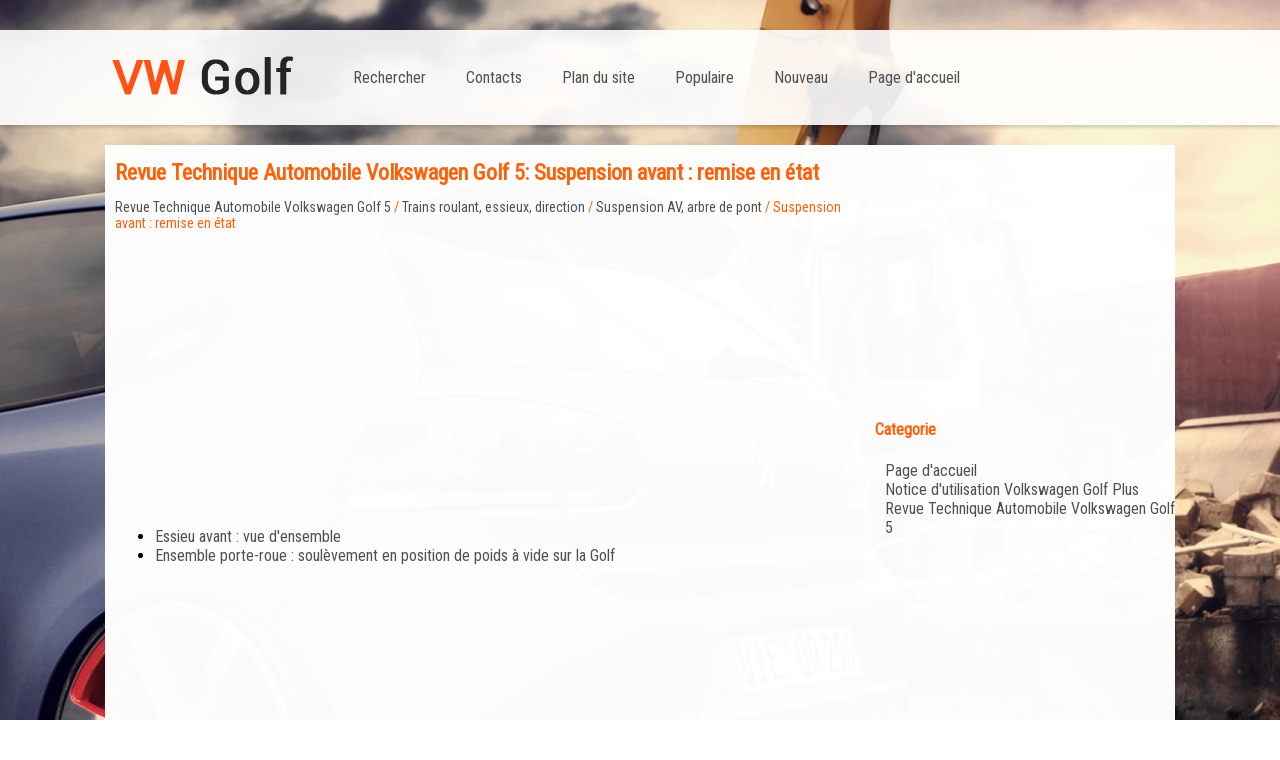

--- FILE ---
content_type: text/html; charset=UTF-8
request_url: https://www.golfmanuel.com/suspension_avant_nbsp_remise_en_tat-2007.html
body_size: 2504
content:
<!DOCTYPE html>
<html xmlns="http://www.w3.org/1999/xhtml">
<head>
<meta http-equiv="Content-Type" content="text/html; charset=utf-8" />
<title>Revue Technique Automobile Volkswagen Golf 5: Suspension avant&nbsp;: remise en état - Suspension AV, arbre de pont </title>
<link href="css/css.css" rel="stylesheet" type="text/css" media="all" />
<meta name="viewport" content="width=device-width, initial-scale=1.0">
<link href="media-queries.css" rel="stylesheet" type="text/css" media="all" />
<link href="https://fonts.googleapis.com/css?family=Roboto+Condensed" rel="stylesheet">

</head>
<body>
<div class="fullcontainer">
<div class="container">
<div class="contlogo">
<a style="display:block" href="/"><img class="logopng" src="images/logo.png"></a>
</div>
<div class="contmenu">
<ul>
	<li class="nomob"><a href="/">Page d'accueil</a></li>
	<li><a href="/new.html">Nouveau</a></li>
	<li><a href="/top.html">Populaire</a></li>
	<li class="nomob"><a href="/sitemap.html">Plan du site</a></li>
	<li><a href="/contacts.html">Contacts</a></li>
	<li><a href="/search.php">Rechercher</a></li>
			</ul>

</div>
 <div class="clear"></div>
</div>

</div>

<div class="container2">
<div class="conleft">
<h1>Revue Technique Automobile Volkswagen Golf 5: Suspension avant&nbsp;: remise en état</h1>
<div style="color:#ff600a;"><div style="font-size:14px; text-decoration:none; margin-top:5px;"><a href="revue_technique_automobile_volkswagen_golf_5-412.html">Revue Technique Automobile Volkswagen Golf 5</a> / <a href="trains_roulant_essieux_direction-2004.html">Trains roulant, essieux, direction</a> / <a href="suspension_av_arbre_de_pont-2006.html">Suspension AV, arbre de pont</a> /  Suspension avant&nbsp;: remise en état</div></div>
<div><script async src="//pagead2.googlesyndication.com/pagead/js/adsbygoogle.js"></script>
<!-- golfmanuel.com_top_adaptiv -->
<ins class="adsbygoogle"
     style="display:block"
     data-ad-client="ca-pub-4191894785090842"
     data-ad-slot="3157127803"
     data-ad-format="auto"></ins>
<script>
(adsbygoogle = window.adsbygoogle || []).push({});
</script></div>
<p><ul><li><a href="/essieu_avant_nbsp_vue_d_ensemble-2008.html">Essieu avant&nbsp;: vue d'ensemble</a></li><li><a href="/ensemble_porte_roue_nbsp_soul_vement_en_position_de_poids_vide_sur_la_golf-2009.html">Ensemble porte-roue&nbsp;: soulèvement en position de poids à vide sur la Golf</a></li></ul></table></ul><div style="clear:both"></div><div align="center"><script async src="//pagead2.googlesyndication.com/pagead/js/adsbygoogle.js"></script>
<!-- golfmanuel.com_bot_adaptiv -->
<ins class="adsbygoogle"
     style="display:block"
     data-ad-client="ca-pub-4191894785090842"
     data-ad-slot="6110594203"
     data-ad-format="auto"></ins>
<script>
(adsbygoogle = window.adsbygoogle || []).push({});
</script></div>
<div style="width: 354px; margin:5px; float:left">
<h5 style="margin:5px 0"><a href="suspension_av_arbre_de_pont-2006.html" style="text-decoration:none"><img src="images/previous.png" alt="" border="0" style="float:left; margin-right:3px;"><span>Suspension AV, arbre de pont</span></a></h5>
   Appréciation des véhicules accidentés
Une liste de contrôle pour l'examen des trains roulants sur les véhicules 
accidentés se trouve 
→&nbsp;Chapitre. ...
   </p></div>
<div style="width: 354px; margin:5px; float:left">
<h5 style="margin:5px 0"><a href="essieu_avant_nbsp_vue_d_ensemble-2008.html" style="text-decoration:none"><img src="images/next.png" alt="" border="0" style="float:right; margin-left:3px;"><span>Essieu avant&nbsp;: vue d'ensemble</span></a></h5>
   
	&nbsp; Nota

	
		
		Les travaux de soudage et de redressage ne sont pas autorisés sur 
		les éléments porteurs et les éléments de guidage des roues de la 
		suspension.
	


	
		
		 ...
   </p></div>
<div style="clear:both"></div><div style="margin-top:0px;">
   <h5 style="margin:5px 0">D'autres materiaux:</h5><p><a href="changement_des_roues-2132.html"><span>Changement des roues</span></a><br>
   
	
		
		
			
				En cas de changement des roues (par ex. passage des pneus 
				d'été aux pneus d'hiver), les composants électroniques de roues 
				envoient des données dès que la vitesse des nouvelles roues 
				dépasse 25&nbsp;km/h. Les numéros d'identification des nouveaux 
				c ...
   </p><p><a href="agent_d_accrochage-940.html"><span>Agent d'accrochage</span></a><br>
   
	
		
		
			
				Désignation :
			
		
		
			
				Agent d'accrochage -LLS MAX 015-, plastique
			
		
		
			
				Version 10,2012
			
		
		
			
				Description du produit
			
		
		
			
				Cet agent d'accrochage -LLS MAX 015- est un agent 
				d'accrochage universel à 1 comp ...
   </p><p><a href="qualit_s_exig_es_d_un_pneu-1926.html"><span>Qualités exigées d'un pneu</span></a><br>
   
	
		
		
			
				A&nbsp;-&nbsp;
				Comportement au freinage sur le mouillé
			
		
		
			
				B&nbsp;-&nbsp;
				Confort de conduite
			
		
		
			
				C&nbsp;-&nbsp;
				Réponse dynamique en braquage
			
		
		
			
				D&nbsp;-&nbsp;
				Stabilité directionnelle
			
		
	 ...
   </p></div>
<script>
// <!--
document.write('<iframe src="counter.php?id=2007" width=0 height=0 marginwidth=0 marginheight=0 scrolling=no frameborder=0></iframe>');
// -->

</script>
</p>
</div>
<div class="conright">
<script async src="//pagead2.googlesyndication.com/pagead/js/adsbygoogle.js"></script>
<!-- golfmanuel.com_side_300x250 -->
<ins class="adsbygoogle"
     style="display:inline-block;width:300px;height:250px"
     data-ad-client="ca-pub-4191894785090842"
     data-ad-slot="7587327409"></ins>
<script>
(adsbygoogle = window.adsbygoogle || []).push({});
</script>
<h4>Categorie</h4>
			<ul>
	<li><a href="/">Page d'accueil</a></li>
	<li><a href="/notice_d_utilisation_volkswagen_golf_plus-1.html">Notice d'utilisation Volkswagen Golf Plus</a></li>
	<li><a href="/revue_technique_automobile_volkswagen_golf_5-412.html">Revue Technique Automobile Volkswagen Golf 5</a></li>
			</ul><div style="margin:10px 0 0 10px"><!--LiveInternet counter--><script type="text/javascript"><!--
document.write("<a href='http://www.liveinternet.ru/click' "+
"target=_blank><img src='//counter.yadro.ru/hit?t24.2;r"+
escape(document.referrer)+((typeof(screen)=="undefined")?"":
";s"+screen.width+"*"+screen.height+"*"+(screen.colorDepth?
screen.colorDepth:screen.pixelDepth))+";u"+escape(document.URL)+
";h"+escape(document.title.substring(0,80))+";"+Math.random()+
"' alt='' title='LiveInternet: �������� ����� ���������� ��"+
" ��������' "+
"border='0' width='88' height='15'><\/a>")
//--></script><!--/LiveInternet-->
&nbsp;
<!--LiveInternet counter--><script type="text/javascript"><!--
document.write("<a href='http://www.liveinternet.ru/click;English_Auto_Manuals' "+
"target=_blank><img src='//counter.yadro.ru/hit;English_Auto_Manuals?t24.1;r"+
escape(document.referrer)+((typeof(screen)=="undefined")?"":
";s"+screen.width+"*"+screen.height+"*"+(screen.colorDepth?
screen.colorDepth:screen.pixelDepth))+";u"+escape(document.URL)+
";h"+escape(document.title.substring(0,80))+";"+Math.random()+
"' alt='' title='LiveInternet: �������� ����� ���������� ��"+
" ��������' "+
"border='0' width='88' height='15'><\/a>")
//--></script><!--/LiveInternet-->&nbsp;</div>
</div>
 <div class="clear"></div>
</div>

<footer id="footer">
<div class="container">
<div class="footercontainer"> <div>Notice d'utilisation, RTA | 2025 | <a href="/">www.golfmanuel.com</a></div></div>
</div>
</footer>


</body>

--- FILE ---
content_type: text/html; charset=utf-8
request_url: https://www.google.com/recaptcha/api2/aframe
body_size: 269
content:
<!DOCTYPE HTML><html><head><meta http-equiv="content-type" content="text/html; charset=UTF-8"></head><body><script nonce="OPjOzLfSKY3AbgICUWr5zg">/** Anti-fraud and anti-abuse applications only. See google.com/recaptcha */ try{var clients={'sodar':'https://pagead2.googlesyndication.com/pagead/sodar?'};window.addEventListener("message",function(a){try{if(a.source===window.parent){var b=JSON.parse(a.data);var c=clients[b['id']];if(c){var d=document.createElement('img');d.src=c+b['params']+'&rc='+(localStorage.getItem("rc::a")?sessionStorage.getItem("rc::b"):"");window.document.body.appendChild(d);sessionStorage.setItem("rc::e",parseInt(sessionStorage.getItem("rc::e")||0)+1);localStorage.setItem("rc::h",'1766013923530');}}}catch(b){}});window.parent.postMessage("_grecaptcha_ready", "*");}catch(b){}</script></body></html>

--- FILE ---
content_type: text/css
request_url: https://www.golfmanuel.com/css/css.css
body_size: 645
content:


html {

}
body {	    font-family: "Roboto Condensed";
   background: url(../images/car.jpg) no-repeat center top fixed;
   	margin:0;
	padding:0;
}

.container {
    width: 1070px;
    margin:0 auto;
}

.container2 {
	background-color: rgba(255,255,255,0.98);
    width: 1070px;
    margin:20px auto 0;
}


.fullcontainer{	position: relative;
	width: 100%;
margin-top: 30px;
left: 0;
right: 0;

background-color: rgba(255,255,255,0.9);
box-shadow: 0 2px 4px rgba(0,0,0,0.2);
}




p {

}

a{
    color: #4e5256;	text-decoration:none;
}
a:hover{	color: #ff600a;	text-decoration:none;
}



h1{	font-size:22px;
  color: #ff600a;
}


h2{	font-size:20px;  color: #ff600a;
}

h3{	font-size:18px;
 color: #ff600a;
}


h4{	font-size:16px;
 color: #ff600a;
}

.clear{	clear:both;}

.contlogo {

    float: left;
    padding-top:25px;
}

.contmenu {

    float: left;
}


.contmenu ul {
    list-style-type: none;
    margin:0;
    padding:0;
}

.contmenu  ul  li {
    position: relative;
    float: right;
    margin: 0;
    list-style: none;
}


.contmenu  ul  li  a {	display:block;
    padding: 38px 20px;
    color: #4e5256;
    border-right: none;
    vertical-align: baseline;
    font-family: "Roboto Condensed";

}

.contmenu  ul  li  a:hover
{ color: #ff600a; }

.conleft{	float:left;
	width:728px;
	margin:0 10px 10px 10px;}

.conright{
	float:right;
	width:300px;
	margin:0 0 10px 0px;
}
#footer {	margin:10px 0 0 0;
    background-color: #4e5256;
}

.footercontainer {	padding:10px 0;
    color: #ffffff;}

.footercontainer a{
    color: #ffffff;
}

.conright ul{	     list-style-type: none;
	     padding:0 0 0 10px ;
	     margin:0;}


tr,td {padding:5px;}

--- FILE ---
content_type: text/css
request_url: https://www.golfmanuel.com/media-queries.css
body_size: 268
content:
@media screen and (max-width: 768px) {
.container, .container2 {
    width: 95%;
    width: calc(100% - 20px);
    padding:5px;
}
.conleft, .conright {
    float: none;
    width: 100%;
    margin-left: 0px;
    clear:both;
}

.contmenu {	width: 95%;
	height:37px;
	float: left;	overflow: hidden;
}

.contmenu ul li {
	float: left;
}

.contmenu ul li a {
  padding: 10px 10px;
}

.contmenu a {
	font-size: 14px;
}

img{max-width:100%;
height:auto;}

.logopng{	display:block;	height:auto;
	width:30%;
	margin-left:90px;}
.fullcontainer {
  margin-top: 5px;}

  .contlogo {  	width:100%;
  padding-top: 5px;
}
.nomob{	display:none;}

h1 {
  font-size: 16px;
  color: #ff600a;
}


}